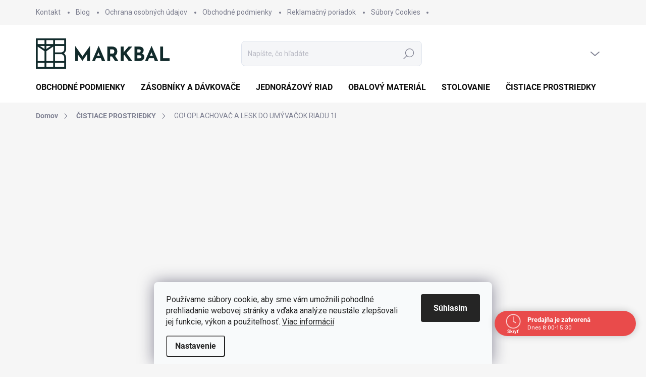

--- FILE ---
content_type: text/html; charset=utf-8
request_url: https://www.markbal.sk/cistiace-prostriedky/go--oplachovac-a-lesk-do-umyvacok-riadu-1l/
body_size: 28366
content:
<!doctype html><html lang="sk" dir="ltr" class="header-background-light external-fonts-loaded"><head><meta charset="utf-8" /><meta name="viewport" content="width=device-width,initial-scale=1" /><title>GO! OPLACHOVAČ A LESK DO UMÝVAČOK RIADU 1l - MARKBAL.SK</title><link rel="preconnect" href="https://cdn.myshoptet.com" /><link rel="dns-prefetch" href="https://cdn.myshoptet.com" /><link rel="preload" href="https://cdn.myshoptet.com/prj/dist/master/cms/libs/jquery/jquery-1.11.3.min.js" as="script" /><script>
dataLayer = [];
dataLayer.push({'shoptet' : {
    "pageId": 1242,
    "pageType": "productDetail",
    "currency": "EUR",
    "currencyInfo": {
        "decimalSeparator": ",",
        "exchangeRate": 1,
        "priceDecimalPlaces": 2,
        "symbol": "\u20ac",
        "symbolLeft": 1,
        "thousandSeparator": " "
    },
    "language": "sk",
    "projectId": 538660,
    "product": {
        "id": 6588,
        "guid": "afc637ce-5684-11ed-beba-ecf4bbdf609b",
        "hasVariants": false,
        "codes": [
            {
                "code": "H_1005",
                "quantity": "> 5",
                "stocks": [
                    {
                        "id": "ext",
                        "quantity": "> 5"
                    }
                ]
            }
        ],
        "code": "H_1005",
        "name": "GO! OPLACHOVA\u010c A LESK DO UM\u00ddVA\u010cOK RIADU 1l",
        "appendix": "",
        "weight": 0,
        "currentCategory": "\u010cistiace prostriedky",
        "currentCategoryGuid": "a9a39de9-553d-11ed-8496-b8ca3a6063f8",
        "defaultCategory": "\u010cistiace prostriedky",
        "defaultCategoryGuid": "a9a39de9-553d-11ed-8496-b8ca3a6063f8",
        "currency": "EUR",
        "priceWithVat": 2.7599999999999998
    },
    "stocks": [
        {
            "id": "ext",
            "title": "Sklad",
            "isDeliveryPoint": 0,
            "visibleOnEshop": 1
        }
    ],
    "cartInfo": {
        "id": null,
        "freeShipping": false,
        "freeShippingFrom": 200,
        "leftToFreeGift": {
            "formattedPrice": "\u20ac0",
            "priceLeft": 0
        },
        "freeGift": false,
        "leftToFreeShipping": {
            "priceLeft": 200,
            "dependOnRegion": 0,
            "formattedPrice": "\u20ac200"
        },
        "discountCoupon": [],
        "getNoBillingShippingPrice": {
            "withoutVat": 0,
            "vat": 0,
            "withVat": 0
        },
        "cartItems": [],
        "taxMode": "ORDINARY"
    },
    "cart": [],
    "customer": {
        "priceRatio": 1,
        "priceListId": 1,
        "groupId": null,
        "registered": false,
        "mainAccount": false
    }
}});
dataLayer.push({'cookie_consent' : {
    "marketing": "denied",
    "analytics": "denied"
}});
document.addEventListener('DOMContentLoaded', function() {
    shoptet.consent.onAccept(function(agreements) {
        if (agreements.length == 0) {
            return;
        }
        dataLayer.push({
            'cookie_consent' : {
                'marketing' : (agreements.includes(shoptet.config.cookiesConsentOptPersonalisation)
                    ? 'granted' : 'denied'),
                'analytics': (agreements.includes(shoptet.config.cookiesConsentOptAnalytics)
                    ? 'granted' : 'denied')
            },
            'event': 'cookie_consent'
        });
    });
});
</script>

<!-- Google Tag Manager -->
<script>(function(w,d,s,l,i){w[l]=w[l]||[];w[l].push({'gtm.start':
new Date().getTime(),event:'gtm.js'});var f=d.getElementsByTagName(s)[0],
j=d.createElement(s),dl=l!='dataLayer'?'&l='+l:'';j.async=true;j.src=
'https://www.googletagmanager.com/gtm.js?id='+i+dl;f.parentNode.insertBefore(j,f);
})(window,document,'script','dataLayer','GTM-57BL4V3');</script>
<!-- End Google Tag Manager -->

<meta property="og:type" content="website"><meta property="og:site_name" content="markbal.sk"><meta property="og:url" content="https://www.markbal.sk/cistiace-prostriedky/go--oplachovac-a-lesk-do-umyvacok-riadu-1l/"><meta property="og:title" content="GO! OPLACHOVAČ A LESK DO UMÝVAČOK RIADU 1l - MARKBAL.SK"><meta name="author" content="MARKBAL.SK"><meta name="web_author" content="Shoptet.sk"><meta name="dcterms.rightsHolder" content="www.markbal.sk"><meta name="robots" content="index,follow"><meta property="og:image" content="https://cdn.myshoptet.com/usr/www.markbal.sk/user/shop/big/6588_go--oplachovac-a-lesk-do-umyvacok-riadu-1l.jpg?635b6e14"><meta property="og:description" content="GO! OPLACHOVAČ A LESK DO UMÝVAČOK RIADU 1l. "><meta name="description" content="GO! OPLACHOVAČ A LESK DO UMÝVAČOK RIADU 1l. "><meta property="product:price:amount" content="2.76"><meta property="product:price:currency" content="EUR"><style>:root {--color-primary: #038c7f;--color-primary-h: 174;--color-primary-s: 96%;--color-primary-l: 28%;--color-primary-hover: #038c7f;--color-primary-hover-h: 174;--color-primary-hover-s: 96%;--color-primary-hover-l: 28%;--color-secondary: #025951;--color-secondary-h: 174;--color-secondary-s: 96%;--color-secondary-l: 18%;--color-secondary-hover: #038c7f;--color-secondary-hover-h: 174;--color-secondary-hover-s: 96%;--color-secondary-hover-l: 28%;--color-tertiary: #e5efee;--color-tertiary-h: 174;--color-tertiary-s: 24%;--color-tertiary-l: 92%;--color-tertiary-hover: #e5efee;--color-tertiary-hover-h: 174;--color-tertiary-hover-s: 24%;--color-tertiary-hover-l: 92%;--color-header-background: #ffffff;--template-font: "sans-serif";--template-headings-font: "sans-serif";--header-background-url: url("[data-uri]");--cookies-notice-background: #F8FAFB;--cookies-notice-color: #252525;--cookies-notice-button-hover: #27263f;--cookies-notice-link-hover: #3b3a5f;--templates-update-management-preview-mode-content: "Náhľad aktualizácií šablóny je aktívny pre váš prehliadač."}</style>
    <script>var shoptet = shoptet || {};</script>
    <script src="https://cdn.myshoptet.com/prj/dist/master/shop/dist/main-3g-header.js.05f199e7fd2450312de2.js"></script>
<!-- User include --><!-- service 1000(633) html code header -->
<link rel="stylesheet" href="https://cdn.myshoptet.com/usr/apollo.jakubtursky.sk/user/documents/assets/main.css?v=1769">

<noscript>
<style>
.before-carousel:before,
.before-carousel:after,
.products-block:after,
.products-block:before,
.p-detail-inner:before,
.p-detail-inner:after{
	display: none;
}

.products-block .product, .products-block .slider-group-products,
.next-to-carousel-banners .banner-wrapper,
.before-carousel .content-wrapper-in,
.p-detail-inner .p-detail-inner-header, .p-detail-inner #product-detail-form {
  opacity: 1;
}

body.type-category .content-wrapper-in,
body.type-manufacturer-detail .content-wrapper-in,
body.type-product .content-wrapper-in {
	visibility: visible!important;
}
</style>
</noscript>

<style>
@font-face {
  font-family: 'apollo';
  font-display: swap;
  src:  url('https://cdn.myshoptet.com/usr/apollo.jakubtursky.sk/user/documents/assets/iconfonts/icomoon.eot?v=107');
  src:  url('https://cdn.myshoptet.com/usr/apollo.jakubtursky.sk/user/documents/assets/iconfonts/icomoon.eot?v=107') format('embedded-opentype'),
    url('https://cdn.myshoptet.com/usr/apollo.jakubtursky.sk/user/documents/assets/iconfonts/icomoon.ttf?v=107') format('truetype'),
    url('https://cdn.myshoptet.com/usr/apollo.jakubtursky.sk/user/documents/assets/iconfonts/icomoon.woff?v=107') format('woff'),
    url('https://cdn.myshoptet.com/usr/apollo.jakubtursky.sk/user/documents/assets/iconfonts/icomoon.svg?v=107') format('svg');
  font-weight: normal;
  font-style: normal;
  font-display: block;
}
.top-navigation-bar .top-nav-button.top-nav-button-login.primary{
	display: none;
}
.basic-description>h3:first-child{
	display: none;
}
/*.header-info-banner-addon{
	background-color: black;
}*/
</style>

<style>
.not-working {
  background-color: rgba(0,0,0, 0.9);
  color: white;
  width: 100%;
  height: 100%;
  position: fixed;
  top: 0;
  left: 0;
  z-index: 9999999;
  text-align: center;
  padding: 50px;
  line-height: 1.6;
  font-size: 16px;
}
</style>

<!-- api 690(337) html code header -->
<script>var ophWidgetData={"lang":"sk","link":"","logo":false,"turnOff":false,"expanded":true,"lunchShow":true,"checkHoliday":false,"showNextWeek":true,"showWidgetStart":"00:00","showWidgetEnd":"23:30","beforeOpenStore":0,"beforeCloseStore":0,"openingHours":[{"day":1,"openHour":"08:00","closeHour":"15:30","openPause":"","closePause":"","closed":false,"staticHourText":""},{"day":2,"openHour":"08:00","closeHour":"15:30","openPause":"","closePause":"","closed":false,"staticHourText":""},{"day":3,"openHour":"08:00","closeHour":"15:30","openPause":"","closePause":"","closed":false,"staticHourText":""},{"day":4,"openHour":"08:00","closeHour":"15:30","openPause":"","closePause":"","closed":false,"staticHourText":""},{"day":5,"openHour":"08:00","closeHour":"15:30","openPause":"","closePause":"","closed":false,"staticHourText":""},{"day":6,"openHour":"","closeHour":"","openPause":"","closePause":"","closed":true,"staticHourText":""},{"day":7,"openHour":"","closeHour":"","openPause":"","closePause":"","closed":true,"staticHourText":""}],"excludes":[],"holidayList":["01-01","06-01","01-05","08-05","05-07","29-08","01-09","15-09","01-11","17-11","24-12","25-12","26-12"],"todayLongFormat":false,"logoFilemanager":"","colors":{"bg_header_color":"","bg_logo_color":"","bg_title_color":"","bg_preopen_color":"#03a9f4","bg_open_color":"#025951","bg_pause_color":"#ff9800","bg_preclose_color":"#ff6f00","bg_close_color":"#e94b4b","color_exception_day":"#e94b4b"},"address":"","icon":"icon-03","bottomPosition":0,"showDetailOnExpand":false,"disableDetail":false,"disableDetailTable":false,"hideOnMobile":true,"hideOnCheckout":true,"weekTurnOff":[],"directPosition":"rtl"}</script>
<!-- service 659(306) html code header -->
<link rel="stylesheet" type="text/css" href="https://cdn.myshoptet.com/usr/fvstudio.myshoptet.com/user/documents/showmore/fv-studio-app-showmore.css?v=21.10.1">

<!-- service 690(337) html code header -->
<link href="https://cdn.myshoptet.com/usr/mcore.myshoptet.com/user/documents/upload/addon01/ophWidget.min.css?v=1.6.9" rel="stylesheet" />


<!-- project html code header -->
<!-- 
<style>
@font-face {font-family: ReemKufiFun; src: url(/user/documents/font/ReemKufiFun-VariableFont_wght.ttf);}
* {font-family: 'ReemKufiFun' !important;}
@font-face {font-family: Martel-Bold; src: url(/user/documents/font/Martel-Bold.ttf);}
.external-fonts-loaded h1, .external-fonts-loaded h2, .external-fonts-loaded h3, .external-fonts-loaded h4, .external-fonts-loaded h5, .external-fonts-loaded h6, .external-fonts-loaded .h1, .external-fonts-loaded .h2, .external-fonts-loaded .h3, .external-fonts-loaded .h4, .external-fonts-loaded .h5, .external-fonts-loaded .h6, .external-fonts-loaded .cart-table .main-link, .external-fonts-loaded .cart-related-name, .blank-mode h1, .blank-mode h2, .blank-mode h3, .blank-mode h4, .blank-mode h5, .blank-mode h6, .blank-mode .h1, .blank-mode .h2, .blank-mode .h3, .blank-mode .h4, .blank-mode .h5, .blank-mode .h6, .blank-mode .cart-table .main-link, .blank-mode .cart-related-name {
  font-family: Martel-Bold, sans-serif !important;
}
</style>
-->

<style>
.category-header input[type="radio"]:checked+label {
  background-color: var(--color-primary);
  }
  .category-header input[type="radio"]+label {
    color: black;
  }
</style>



<style>
  .benefitBanner__picture img{
    mix-blend-mode: multiply;
  }
  .in-index .position--benefitHomepage {
    margin-top: 0;
    margin-bottom: 30px;
  }
  .benefitBanner__picture {
    height: 50px;
  }
  .benefitBanner__picture img {
    max-height: 50px;
    max-width: 55px;
  }

  .welcome .welcome__content p {
    margin-bottom: 0;
  }

  .welcome .welcome__content p + p{
    margin-top: 20px;
  }

  .banners-top-block .banner-wrapper a, .banners-top-block .banner-wrapper img{
    width: 100%;
  }

  @media (min-width: 768px) {
    .navigation-in ul li a {
      padding-left: 16px;
      padding-right: 24px;
    }
    .top-navigation-bar .container > div.top-navigation-contacts {
      top: 0;
      height: 49px;
    }
    .welcome h1 {
      font-size: 40px;
      margin-bottom: 30px;
    }
    .welcome p {
      font-size: 16px;
      line-height: 1.8;
      margin-bottom: 30px;
    }
  }
  @media (min-width: 992px) {
    .welcome {
      padding: 40px 40px 40px 40px;
    }
  }
  @media (min-width: 992px) {
    .header-top {
      padding-top: 30px;
      padding-bottom: 10px;
    }

    .popup-widget.login-widget {
      top: 130px;
    }

    .popup-widget.cart-widget {
      top: 130px;
    }

    .admin-logged .popup-widget.login-widget {
      top: 155px;
    }

    .admin-logged .popup-widget.cart-widget {
      top: 155px;
    }
  }
  @media (max-width: 767px){
    .top-navigation-bar {
      background-color: white;
    }
  }

  @media (max-width: 370px){
    .top-navigation-bar .site-name a img {
        max-height: 30px;
    }
  }
  
  @media (min-width: 768px) {
  .products-related-block h2, .products-alternative-block h2,
  h4.homepage-group-title, .h4.homepage-group-title {
    font-size: 36px;
  }
  body .hodnoceni:before {
    text-align: center;
    font-size: 36px;
    margin-bottom: 30px;
  }
  .products-block.products .p .name {
    font-size: 18px;
  }
  .navigation-buttons a[data-target="cart"]:hover {
    color: white;
  }
  .header-top .btn.cart-count:hover .cart-price {
    color: white;
  }
  .navigation-buttons .click-cart a:after {
    display: none;
  }
  .click-cart {
    background: var(--color-primary);
    border-radius: 8px;
  }
  .click-cart:hover {
    background: var(--color-primary-hover);
  }
  #header .cart-count {
    border-radius: 7px 7px 0 0;
  }
  .navigation-buttons a[data-target="cart"] {
    color: #fff;
  }
  .header-top .btn.cart-count:before {
    font-size: 26px;
  }
  .header-top .btn.cart-count:before {
    color: white !important;
  }
  .navigation-buttons {
    right: 0;
  }
  .cart-window-visible #header .click-cart {
    border-radius: 7px 7px 0 0;
  }
  .cart-window-visible #header .cart-count {
    background-color: transparent;
    border-radius: 7px 7px 0 0;
  }
  .cart-window-visible .btn.cart-count .cart-price {
    color: white;
  }
  .popup-widget {
    margin-left: -6px;
  }
}

@media (min-width: 992px) {
  .popup-widget.cart-widget {
    margin-left: 106px;
  }
}

@media (min-width: 1200px) {
  .popup-widget.cart-widget {
    margin-left: 209px;
  }
}

@media (min-width: 1440px) {
  .popup-widget.cart-widget {
    margin-left: 329px;
  }
}

</style>
<!-- /User include --><link rel="shortcut icon" href="/favicon.ico" type="image/x-icon" /><link rel="canonical" href="https://www.markbal.sk/cistiace-prostriedky/go--oplachovac-a-lesk-do-umyvacok-riadu-1l/" /><style>/* custom background */@media (min-width: 992px) {body {background-color: #f6f6f6 ;background-position: top center;background-repeat: no-repeat;background-attachment: scroll;}}</style>    <!-- Global site tag (gtag.js) - Google Analytics -->
    <script async src="https://www.googletagmanager.com/gtag/js?id=G-F4B0SN2PDF"></script>
    <script>
        
        window.dataLayer = window.dataLayer || [];
        function gtag(){dataLayer.push(arguments);}
        

                    console.debug('default consent data');

            gtag('consent', 'default', {"ad_storage":"denied","analytics_storage":"denied","ad_user_data":"denied","ad_personalization":"denied","wait_for_update":500});
            dataLayer.push({
                'event': 'default_consent'
            });
        
        gtag('js', new Date());

                gtag('config', 'UA-103952943-1', { 'groups': "UA" });
        
                gtag('config', 'G-F4B0SN2PDF', {"groups":"GA4","send_page_view":false,"content_group":"productDetail","currency":"EUR","page_language":"sk"});
        
                gtag('config', 'AW-409559124', {"allow_enhanced_conversions":true});
        
        
        
        
        
                    gtag('event', 'page_view', {"send_to":"GA4","page_language":"sk","content_group":"productDetail","currency":"EUR"});
        
                gtag('set', 'currency', 'EUR');

        gtag('event', 'view_item', {
            "send_to": "UA",
            "items": [
                {
                    "id": "H_1005",
                    "name": "GO! OPLACHOVA\u010c A LESK DO UM\u00ddVA\u010cOK RIADU 1l",
                    "category": "\u010cistiace prostriedky",
                                                            "price": 2.24
                }
            ]
        });
        
        
        
        
        
                    gtag('event', 'view_item', {"send_to":"GA4","page_language":"sk","content_group":"productDetail","value":2.2400000000000002,"currency":"EUR","items":[{"item_id":"H_1005","item_name":"GO! OPLACHOVA\u010c A LESK DO UM\u00ddVA\u010cOK RIADU 1l","item_category":"\u010cistiace prostriedky","price":2.2400000000000002,"quantity":1,"index":0}]});
        
        
        
        
        
        
        
        document.addEventListener('DOMContentLoaded', function() {
            if (typeof shoptet.tracking !== 'undefined') {
                for (var id in shoptet.tracking.bannersList) {
                    gtag('event', 'view_promotion', {
                        "send_to": "UA",
                        "promotions": [
                            {
                                "id": shoptet.tracking.bannersList[id].id,
                                "name": shoptet.tracking.bannersList[id].name,
                                "position": shoptet.tracking.bannersList[id].position
                            }
                        ]
                    });
                }
            }

            shoptet.consent.onAccept(function(agreements) {
                if (agreements.length !== 0) {
                    console.debug('gtag consent accept');
                    var gtagConsentPayload =  {
                        'ad_storage': agreements.includes(shoptet.config.cookiesConsentOptPersonalisation)
                            ? 'granted' : 'denied',
                        'analytics_storage': agreements.includes(shoptet.config.cookiesConsentOptAnalytics)
                            ? 'granted' : 'denied',
                                                                                                'ad_user_data': agreements.includes(shoptet.config.cookiesConsentOptPersonalisation)
                            ? 'granted' : 'denied',
                        'ad_personalization': agreements.includes(shoptet.config.cookiesConsentOptPersonalisation)
                            ? 'granted' : 'denied',
                        };
                    console.debug('update consent data', gtagConsentPayload);
                    gtag('consent', 'update', gtagConsentPayload);
                    dataLayer.push(
                        { 'event': 'update_consent' }
                    );
                }
            });
        });
    </script>
</head><body class="desktop id-1242 in-cistiace-prostriedky template-11 type-product type-detail one-column-body columns-mobile-2 columns-3 blank-mode blank-mode-css ums_forms_redesign--off ums_a11y_category_page--on ums_discussion_rating_forms--off ums_flags_display_unification--on ums_a11y_login--on mobile-header-version-1">
        <div id="fb-root"></div>
        <script>
            window.fbAsyncInit = function() {
                FB.init({
//                    appId            : 'your-app-id',
                    autoLogAppEvents : true,
                    xfbml            : true,
                    version          : 'v19.0'
                });
            };
        </script>
        <script async defer crossorigin="anonymous" src="https://connect.facebook.net/sk_SK/sdk.js"></script>
<!-- Google Tag Manager (noscript) -->
<noscript><iframe src="https://www.googletagmanager.com/ns.html?id=GTM-57BL4V3"
height="0" width="0" style="display:none;visibility:hidden"></iframe></noscript>
<!-- End Google Tag Manager (noscript) -->

    <div class="siteCookies siteCookies--bottom siteCookies--light js-siteCookies" role="dialog" data-testid="cookiesPopup" data-nosnippet>
        <div class="siteCookies__form">
            <div class="siteCookies__content">
                <div class="siteCookies__text">
                    Používame súbory cookie, aby sme vám umožnili pohodlné prehliadanie webovej stránky a vďaka analýze neustále zlepšovali jej funkcie, výkon a použiteľnosť. <a href="/ochrana-osobnych-udajov/" target="_blank" rel="noopener noreferrer">Viac informácií</a>
                </div>
                <p class="siteCookies__links">
                    <button class="siteCookies__link js-cookies-settings" aria-label="Nastavenia cookies" data-testid="cookiesSettings">Nastavenie</button>
                </p>
            </div>
            <div class="siteCookies__buttonWrap">
                                <button class="siteCookies__button js-cookiesConsentSubmit" value="all" aria-label="Prijať cookies" data-testid="buttonCookiesAccept">Súhlasím</button>
            </div>
        </div>
        <script>
            document.addEventListener("DOMContentLoaded", () => {
                const siteCookies = document.querySelector('.js-siteCookies');
                document.addEventListener("scroll", shoptet.common.throttle(() => {
                    const st = document.documentElement.scrollTop;
                    if (st > 1) {
                        siteCookies.classList.add('siteCookies--scrolled');
                    } else {
                        siteCookies.classList.remove('siteCookies--scrolled');
                    }
                }, 100));
            });
        </script>
    </div>
<a href="#content" class="skip-link sr-only">Prejsť na obsah</a><div class="overall-wrapper"><div class="user-action"><div class="container">
    <div class="user-action-in">
                    <div id="login" class="user-action-login popup-widget login-widget" role="dialog" aria-labelledby="loginHeading">
        <div class="popup-widget-inner">
                            <h2 id="loginHeading">Prihlásenie k vášmu účtu</h2><div id="customerLogin"><form action="/action/Customer/Login/" method="post" id="formLoginIncluded" class="csrf-enabled formLogin" data-testid="formLogin"><input type="hidden" name="referer" value="" /><div class="form-group"><div class="input-wrapper email js-validated-element-wrapper no-label"><input type="email" name="email" class="form-control" autofocus placeholder="E-mailová adresa (napr. jan@novak.sk)" data-testid="inputEmail" autocomplete="email" required /></div></div><div class="form-group"><div class="input-wrapper password js-validated-element-wrapper no-label"><input type="password" name="password" class="form-control" placeholder="Heslo" data-testid="inputPassword" autocomplete="current-password" required /><span class="no-display">Nemôžete vyplniť toto pole</span><input type="text" name="surname" value="" class="no-display" /></div></div><div class="form-group"><div class="login-wrapper"><button type="submit" class="btn btn-secondary btn-text btn-login" data-testid="buttonSubmit">Prihlásiť sa</button><div class="password-helper"><a href="/registracia/" data-testid="signup" rel="nofollow">Nová registrácia</a><a href="/klient/zabudnute-heslo/" rel="nofollow">Zabudnuté heslo</a></div></div></div></form>
</div>                    </div>
    </div>

                            <div id="cart-widget" class="user-action-cart popup-widget cart-widget loader-wrapper" data-testid="popupCartWidget" role="dialog" aria-hidden="true">
    <div class="popup-widget-inner cart-widget-inner place-cart-here">
        <div class="loader-overlay">
            <div class="loader"></div>
        </div>
    </div>

    <div class="cart-widget-button">
        <a href="/kosik/" class="btn btn-conversion" id="continue-order-button" rel="nofollow" data-testid="buttonNextStep">Pokračovať do košíka</a>
    </div>
</div>
            </div>
</div>
</div><div class="top-navigation-bar" data-testid="topNavigationBar">

    <div class="container">

        <div class="top-navigation-contacts">
            <strong>Zákaznícka podpora:</strong><a class="project-phone project-phone-info" role="text" aria-label="Telefón: 0905/458 656"><span aria-hidden="true">0905/458 656</span></a><a href="mailto:markbal@markbal.sk" class="project-email" data-testid="contactboxEmail"><span>markbal@markbal.sk</span></a>        </div>

                            <div class="top-navigation-menu">
                <div class="top-navigation-menu-trigger"></div>
                <ul class="top-navigation-bar-menu">
                                            <li class="top-navigation-menu-item-708">
                            <a href="/kontakt/">Kontakt</a>
                        </li>
                                            <li class="top-navigation-menu-item-1454">
                            <a href="/blog/">Blog</a>
                        </li>
                                            <li class="top-navigation-menu-item-691">
                            <a href="/ochrana-osobnych-udajov/">Ochrana osobných údajov</a>
                        </li>
                                            <li class="top-navigation-menu-item-39">
                            <a href="/obchodne-podmienky/">Obchodné podmienky</a>
                        </li>
                                            <li class="top-navigation-menu-item-711">
                            <a href="/reklamacny-poriadok/">Reklamačný poriadok</a>
                        </li>
                                            <li class="top-navigation-menu-item-714">
                            <a href="/subory-cookies/">Súbory Cookies</a>
                        </li>
                                    </ul>
                <ul class="top-navigation-bar-menu-helper"></ul>
            </div>
        
        <div class="top-navigation-tools top-navigation-tools--language">
            <div class="responsive-tools">
                <a href="#" class="toggle-window" data-target="search" aria-label="Hľadať" data-testid="linkSearchIcon"></a>
                                                            <a href="#" class="toggle-window" data-target="login"></a>
                                                    <a href="#" class="toggle-window" data-target="navigation" aria-label="Menu" data-testid="hamburgerMenu"></a>
            </div>
                        <button class="top-nav-button top-nav-button-login toggle-window" type="button" data-target="login" aria-haspopup="dialog" aria-controls="login" aria-expanded="false" data-testid="signin"><span>Prihlásenie</span></button>        </div>

    </div>

</div>
<header id="header"><div class="container navigation-wrapper">
    <div class="header-top">
        <div class="site-name-wrapper">
            <div class="site-name"><a href="/" data-testid="linkWebsiteLogo"><img src="https://cdn.myshoptet.com/usr/www.markbal.sk/user/logos/dizajn_bez_na__zvu-39.png" alt="MARKBAL.SK" fetchpriority="low" /></a></div>        </div>
        <div class="search" itemscope itemtype="https://schema.org/WebSite">
            <meta itemprop="headline" content="Čistiace prostriedky"/><meta itemprop="url" content="https://www.markbal.sk"/><meta itemprop="text" content="GO! OPLACHOVAČ A LESK DO UMÝVAČOK RIADU 1l. "/>            <form action="/action/ProductSearch/prepareString/" method="post"
    id="formSearchForm" class="search-form compact-form js-search-main"
    itemprop="potentialAction" itemscope itemtype="https://schema.org/SearchAction" data-testid="searchForm">
    <fieldset>
        <meta itemprop="target"
            content="https://www.markbal.sk/vyhladavanie/?string={string}"/>
        <input type="hidden" name="language" value="sk"/>
        
            
<input
    type="search"
    name="string"
        class="query-input form-control search-input js-search-input"
    placeholder="Napíšte, čo hľadáte"
    autocomplete="off"
    required
    itemprop="query-input"
    aria-label="Vyhľadávanie"
    data-testid="searchInput"
>
            <button type="submit" class="btn btn-default" data-testid="searchBtn">Hľadať</button>
        
    </fieldset>
</form>
        </div>
        <div class="navigation-buttons">
                
    <a href="/kosik/" class="btn btn-icon toggle-window cart-count" data-target="cart" data-hover="true" data-redirect="true" data-testid="headerCart" rel="nofollow" aria-haspopup="dialog" aria-expanded="false" aria-controls="cart-widget">
        
                <span class="sr-only">Nákupný košík</span>
        
            <span class="cart-price visible-lg-inline-block" data-testid="headerCartPrice">
                                    Prázdny košík                            </span>
        
    
            </a>
        </div>
    </div>
    <nav id="navigation" aria-label="Hlavné menu" data-collapsible="true"><div class="navigation-in menu"><ul class="menu-level-1" role="menubar" data-testid="headerMenuItems"><li class="menu-item-39" role="none"><a href="/obchodne-podmienky/" data-testid="headerMenuItem" role="menuitem" aria-expanded="false"><b>Obchodné podmienky</b></a></li>
<li class="menu-item-1449" role="none"><a href="/zasobniky-a-davkovace/" data-testid="headerMenuItem" role="menuitem" aria-expanded="false"><b>ZÁSOBNÍKY A DÁVKOVAČE</b></a></li>
<li class="menu-item-720" role="none"><a href="/jednorazovy-riad/" data-testid="headerMenuItem" role="menuitem" aria-expanded="false"><b>JEDNORÁZOVÝ RIAD</b></a></li>
<li class="menu-item-828" role="none"><a href="/obalove-materialy/" data-testid="headerMenuItem" role="menuitem" aria-expanded="false"><b>OBALOVÝ MATERIÁL</b></a></li>
<li class="menu-item-1047" role="none"><a href="/stolovanie/" data-testid="headerMenuItem" role="menuitem" aria-expanded="false"><b>STOLOVANIE</b></a></li>
<li class="menu-item-1242" role="none"><a href="/cistiace-prostriedky/" class="active" data-testid="headerMenuItem" role="menuitem" aria-expanded="false"><b>ČISTIACE PROSTRIEDKY</b></a></li>
<li class="menu-item-1014" role="none"><a href="/hygiena/" data-testid="headerMenuItem" role="menuitem" aria-expanded="false"><b>HYGIENA</b></a></li>
<li class="menu-item-864" role="none"><a href="/boxy-a-krabice/" data-testid="headerMenuItem" role="menuitem" aria-expanded="false"><b>MENU BOXY A KRABICE</b></a></li>
<li class="menu-item-1191" role="none"><a href="/eco-bio-produkty/" data-testid="headerMenuItem" role="menuitem" aria-expanded="false"><b>ECO - BIO PRODUKTY</b></a></li>
<li class="menu-item-1173" role="none"><a href="/pokladnicne-pasky-etikety/" data-testid="headerMenuItem" role="menuitem" aria-expanded="false"><b>Pásky do pokladne a etikety na tlač</b></a></li>
<li class="menu-item-1068" role="none"><a href="/dekoracie/" data-testid="headerMenuItem" role="menuitem" aria-expanded="false"><b>DEKORÁCIE</b></a></li>
<li class="menu-item-1454" role="none"><a href="/blog/" data-testid="headerMenuItem" role="menuitem" aria-expanded="false"><b>Blog</b></a></li>
</ul>
    <ul class="navigationActions" role="menu">
                            <li role="none">
                                    <a href="/login/?backTo=%2Fcistiace-prostriedky%2Fgo--oplachovac-a-lesk-do-umyvacok-riadu-1l%2F" rel="nofollow" data-testid="signin" role="menuitem"><span>Prihlásenie</span></a>
                            </li>
                        </ul>
</div><span class="navigation-close"></span></nav><div class="menu-helper" data-testid="hamburgerMenu"><span>Viac</span></div>
</div></header><!-- / header -->


                    <div class="container breadcrumbs-wrapper">
            <div class="breadcrumbs" itemscope itemtype="https://schema.org/BreadcrumbList">
                                                                            <span id="navigation-first" data-basetitle="MARKBAL.SK" itemprop="itemListElement" itemscope itemtype="https://schema.org/ListItem">
                <a href="/" itemprop="item" ><span itemprop="name">Domov</span></a>
                <span class="navigation-bullet">/</span>
                <meta itemprop="position" content="1" />
            </span>
                                <span id="navigation-1" itemprop="itemListElement" itemscope itemtype="https://schema.org/ListItem">
                <a href="/cistiace-prostriedky/" itemprop="item" data-testid="breadcrumbsSecondLevel"><span itemprop="name">ČISTIACE PROSTRIEDKY</span></a>
                <span class="navigation-bullet">/</span>
                <meta itemprop="position" content="2" />
            </span>
                                            <span id="navigation-2" itemprop="itemListElement" itemscope itemtype="https://schema.org/ListItem" data-testid="breadcrumbsLastLevel">
                <meta itemprop="item" content="https://www.markbal.sk/cistiace-prostriedky/go--oplachovac-a-lesk-do-umyvacok-riadu-1l/" />
                <meta itemprop="position" content="3" />
                <span itemprop="name" data-title="GO! OPLACHOVAČ A LESK DO UMÝVAČOK RIADU 1l">GO! OPLACHOVAČ A LESK DO UMÝVAČOK RIADU 1l <span class="appendix"></span></span>
            </span>
            </div>
        </div>
    
<div id="content-wrapper" class="container content-wrapper">
    
    <div class="content-wrapper-in">
                <main id="content" class="content wide">
                            
<div class="p-detail" itemscope itemtype="https://schema.org/Product">

    
    <meta itemprop="name" content="GO! OPLACHOVAČ A LESK DO UMÝVAČOK RIADU 1l" />
    <meta itemprop="category" content="Úvodná stránka &gt; ČISTIACE PROSTRIEDKY &gt; GO! OPLACHOVAČ A LESK DO UMÝVAČOK RIADU 1l" />
    <meta itemprop="url" content="https://www.markbal.sk/cistiace-prostriedky/go--oplachovac-a-lesk-do-umyvacok-riadu-1l/" />
    <meta itemprop="image" content="https://cdn.myshoptet.com/usr/www.markbal.sk/user/shop/big/6588_go--oplachovac-a-lesk-do-umyvacok-riadu-1l.jpg?635b6e14" />
                                            
        <div class="p-detail-inner">

        <div class="p-detail-inner-header">
            <h1>
                  GO! OPLACHOVAČ A LESK DO UMÝVAČOK RIADU 1l            </h1>

                <span class="p-code">
        <span class="p-code-label">Kód:</span>
                    <span>H_1005</span>
            </span>
        </div>

        <form action="/action/Cart/addCartItem/" method="post" id="product-detail-form" class="pr-action csrf-enabled" data-testid="formProduct">

            <meta itemprop="productID" content="6588" /><meta itemprop="identifier" content="afc637ce-5684-11ed-beba-ecf4bbdf609b" /><meta itemprop="sku" content="H_1005" /><span itemprop="offers" itemscope itemtype="https://schema.org/Offer"><meta itemprop="url" content="https://www.markbal.sk/cistiace-prostriedky/go--oplachovac-a-lesk-do-umyvacok-riadu-1l/" /><meta itemprop="price" content="2.76" /><meta itemprop="priceCurrency" content="EUR" /><link itemprop="itemCondition" href="https://schema.org/NewCondition" /></span><input type="hidden" name="productId" value="6588" /><input type="hidden" name="priceId" value="6585" /><input type="hidden" name="language" value="sk" />

            <div class="row product-top">

                <div class="col-xs-12">

                    <div class="p-detail-info">
                                                    
                <div class="flags flags-default flags-inline">                
                
                <span class="flag flag-quantity-discount js-quantity-discounts__flag" style="background-color:#D00000;">
            Viac za menej        </span>
        </div>
    

    
                        
                                    <div class="stars-wrapper">
            
<span class="stars star-list">
                                                <a class="star star-off show-tooltip show-ratings" title="    Hodnotenie:
            Neohodnotené    "
                   href="#ratingTab" data-toggle="tab" data-external="1" data-force-scroll="1"></a>
                    
                                                <a class="star star-off show-tooltip show-ratings" title="    Hodnotenie:
            Neohodnotené    "
                   href="#ratingTab" data-toggle="tab" data-external="1" data-force-scroll="1"></a>
                    
                                                <a class="star star-off show-tooltip show-ratings" title="    Hodnotenie:
            Neohodnotené    "
                   href="#ratingTab" data-toggle="tab" data-external="1" data-force-scroll="1"></a>
                    
                                                <a class="star star-off show-tooltip show-ratings" title="    Hodnotenie:
            Neohodnotené    "
                   href="#ratingTab" data-toggle="tab" data-external="1" data-force-scroll="1"></a>
                    
                                                <a class="star star-off show-tooltip show-ratings" title="    Hodnotenie:
            Neohodnotené    "
                   href="#ratingTab" data-toggle="tab" data-external="1" data-force-scroll="1"></a>
                    
    </span>
            <a class="stars-label" href="#ratingTab" data-toggle="tab" data-external="1" data-force-scroll="1">
                                Neohodnotené                    </a>
        </div>
    
                        
                    </div>

                </div>

                <div class="col-xs-12 col-lg-6 p-image-wrapper">

                    
                    <div class="p-image" style="" data-testid="mainImage">

                        

    


                        

<a href="https://cdn.myshoptet.com/usr/www.markbal.sk/user/shop/big/6588_go--oplachovac-a-lesk-do-umyvacok-riadu-1l.jpg?635b6e14" class="p-main-image cloud-zoom cbox" data-href="https://cdn.myshoptet.com/usr/www.markbal.sk/user/shop/orig/6588_go--oplachovac-a-lesk-do-umyvacok-riadu-1l.jpg?635b6e14"><img src="https://cdn.myshoptet.com/usr/www.markbal.sk/user/shop/big/6588_go--oplachovac-a-lesk-do-umyvacok-riadu-1l.jpg?635b6e14" alt="GO! OPLACHOVAČ A LESK DO UMÝVAČOK RIADU 1l" width="1024" height="768"  fetchpriority="high" />
</a>                    </div>

                    
                </div>

                <div class="col-xs-12 col-lg-6 p-info-wrapper">

                    
                    
                        <div class="p-final-price-wrapper">

                                                                                    <strong class="price-final" data-testid="productCardPrice">
            <span class="price-final-holder">
                €2,76
    

        </span>
    </strong>
                                <span class="price-additional">
                                        €2,24
            bez DPH                            </span>
                                <span class="price-measure">
                    
                        </span>
                            

                        </div>

                    
                    
                                                                                    <div class="availability-value" title="Dostupnosť">
                                    

    
    <span class="availability-label" data-testid="labelAvailability">
                    Skladem            </span>
        <span class="availability-amount" data-testid="numberAvailabilityAmount">(&gt;5&nbsp;ks)</span>

                                </div>
                                                    
                        <table class="detail-parameters">
                            <tbody>
                            
                            
                            
                                                            <tr>
                                    <th colspan="2">
                                        <a href="/cistiace-prostriedky/go--oplachovac-a-lesk-do-umyvacok-riadu-1l:moznosti-dorucenia/" class="shipping-options">Možnosti doručenia</a>
                                    </th>
                                </tr>
                                                                                    </tbody>
                        </table>

                                                                                <div class="quantity-discounts js-quantity-discounts">
                <div class="quantity-discounts__headline">Množstevná zľava</div>
                <div class="quantity-discounts__table" data-orig-price=2.76>
                                                                                                                        <div
                        class="quantity-discounts__item js-quantity-discounts__item quantity-discounts__item--highlighted"
                        data-amount="1"
                        data-price-ratio="1"
                    >
                        <div class="quantity-discounts__title">1 - 6 ks</div>
                        <div class="quantity-discounts__price-wrapper">
                            <span class="quantity-discounts__price">€2,76</span> / ks
                        </div>
                    </div>
                                                                                                                                                                                            <div
                            class="quantity-discounts__item js-quantity-discounts__item"
                            data-amount="7"
                            data-price-ratio="0.97"
                        >
                            <div class="quantity-discounts__title">
                                                                                                        7 - 19                                
                                ks = zľava 3&nbsp;%                            </div>
                            <div class="quantity-discounts__price-wrapper">
                                <span class="quantity-discounts__price">€2,68</span> / ks
                            </div>
                        </div>
                                                                                                                                                                        <div
                            class="quantity-discounts__item js-quantity-discounts__item"
                            data-amount="20"
                            data-price-ratio="0.95"
                        >
                            <div class="quantity-discounts__title">
                                                                                                        20 - 34                                
                                ks = zľava 5&nbsp;%                            </div>
                            <div class="quantity-discounts__price-wrapper">
                                <span class="quantity-discounts__price">€2,62</span> / ks
                            </div>
                        </div>
                                                                                                                                                                        <div
                            class="quantity-discounts__item js-quantity-discounts__item"
                            data-amount="35"
                            data-price-ratio="0.93"
                        >
                            <div class="quantity-discounts__title">
                                                                                                        35 - 79                                
                                ks = zľava 7&nbsp;%                            </div>
                            <div class="quantity-discounts__price-wrapper">
                                <span class="quantity-discounts__price">€2,57</span> / ks
                            </div>
                        </div>
                                                                                                                                                                        <div
                            class="quantity-discounts__item js-quantity-discounts__item"
                            data-amount="80"
                            data-price-ratio="0.9"
                        >
                            <div class="quantity-discounts__title">
                                                                    80 a viac                                
                                ks = zľava 10&nbsp;%                            </div>
                            <div class="quantity-discounts__price-wrapper">
                                <span class="quantity-discounts__price">€2,48</span> / ks
                            </div>
                        </div>
                                    </div>
                <div class="quantity-discounts__save">
                    Ušetríte <strong class="quantity-discounts__saved-amount js-quantity-discounts__saved-amount">€0</strong>
                </div>
            </div>
                                    
                            <div class="add-to-cart" data-testid="divAddToCart">
                
<span class="quantity">
    <span
        class="increase-tooltip js-increase-tooltip"
        data-trigger="manual"
        data-container="body"
        data-original-title="Nie je možné zakúpiť viac než 9999 ks."
        aria-hidden="true"
        role="tooltip"
        data-testid="tooltip">
    </span>

    <span
        class="decrease-tooltip js-decrease-tooltip"
        data-trigger="manual"
        data-container="body"
        data-original-title="Minimálne množstvo, ktoré je možné zakúpiť je 1 ks."
        aria-hidden="true"
        role="tooltip"
        data-testid="tooltip">
    </span>
    <label>
        <input
            type="number"
            name="amount"
            value="1"
            class="amount"
            autocomplete="off"
            data-decimals="0"
                        step="1"
            min="1"
            max="9999"
            aria-label="Množstvo"
            data-testid="cartAmount"/>
    </label>

    <button
        class="increase"
        type="button"
        aria-label="Zvýšiť množstvo o 1"
        data-testid="increase">
            <span class="increase__sign">&plus;</span>
    </button>

    <button
        class="decrease"
        type="button"
        aria-label="Znížiť množstvo o 1"
        data-testid="decrease">
            <span class="decrease__sign">&minus;</span>
    </button>
</span>
                    
    <button type="submit" class="btn btn-lg btn-conversion add-to-cart-button" data-testid="buttonAddToCart" aria-label="Pridať do košíka GO! OPLACHOVAČ A LESK DO UMÝVAČOK RIADU 1l">Pridať do košíka</button>

            </div>
                    
                    
                    

                    
                                            <p data-testid="productCardDescr">
                            <a href="#description" class="chevron-after chevron-down-after" data-toggle="tab" data-external="1" data-force-scroll="true">Detailné informácie</a>
                        </p>
                    
                    <div class="social-buttons-wrapper">
                        <div class="link-icons watchdog-active" data-testid="productDetailActionIcons">
    <a href="#" class="link-icon print" title="Tlačiť produkt"><span>Tlač</span></a>
    <a href="/cistiace-prostriedky/go--oplachovac-a-lesk-do-umyvacok-riadu-1l:otazka/" class="link-icon chat" title="Hovoriť s predajcom" rel="nofollow"><span>Opýtať sa</span></a>
            <a href="/cistiace-prostriedky/go--oplachovac-a-lesk-do-umyvacok-riadu-1l:strazit-cenu/" class="link-icon watchdog" title="Strážiť cenu" rel="nofollow"><span>Strážiť</span></a>
                <a href="#" class="link-icon share js-share-buttons-trigger" title="Zdieľať produkt"><span>Zdieľať</span></a>
    </div>
                            <div class="social-buttons no-display">
                    <div class="facebook">
                <div
            data-layout="standard"
        class="fb-like"
        data-action="like"
        data-show-faces="false"
        data-share="false"
                        data-width="274"
        data-height="26"
    >
</div>

            </div>
                                <div class="close-wrapper">
        <a href="#" class="close-after js-share-buttons-trigger" title="Zdieľať produkt">Zavrieť</a>
    </div>

            </div>
                    </div>

                    
                </div>

            </div>

        </form>
    </div>

                            <div class="benefitBanner position--benefitProduct">
                                    <div class="benefitBanner__item"><div class="benefitBanner__picture"><img src="data:image/svg+xml,%3Csvg%20width%3D%22150%22%20height%3D%22150%22%20xmlns%3D%22http%3A%2F%2Fwww.w3.org%2F2000%2Fsvg%22%3E%3C%2Fsvg%3E" data-src="https://cdn.myshoptet.com/usr/www.markbal.sk/user/banners/doprava-ikona_(1).png?66306f5e" class="benefitBanner__img" alt="Ikona auto" fetchpriority="low" width="150" height="150"></div><div class="benefitBanner__content"><strong class="benefitBanner__title">DOPRAVA NAD 200€ ZADARMO</strong></div></div>
                                                <div class="benefitBanner__item"><div class="benefitBanner__picture"><img src="data:image/svg+xml,%3Csvg%20width%3D%22150%22%20height%3D%22150%22%20xmlns%3D%22http%3A%2F%2Fwww.w3.org%2F2000%2Fsvg%22%3E%3C%2Fsvg%3E" data-src="https://cdn.myshoptet.com/usr/www.markbal.sk/user/banners/zivotne-prostredie-ikona_(1).png?66306f2f" class="benefitBanner__img" alt="Darček zdarma" fetchpriority="low" width="150" height="150"></div><div class="benefitBanner__content"><strong class="benefitBanner__title">Šetríme životné prostredie</strong></div></div>
                                                <div class="benefitBanner__item"><div class="benefitBanner__picture"><img src="data:image/svg+xml,%3Csvg%20width%3D%22150%22%20height%3D%22150%22%20xmlns%3D%22http%3A%2F%2Fwww.w3.org%2F2000%2Fsvg%22%3E%3C%2Fsvg%3E" data-src="https://cdn.myshoptet.com/usr/www.markbal.sk/user/banners/ocenenie-ikona_(1).png?66306f6a" class="benefitBanner__img" alt="Ikona ocenenie" fetchpriority="low" width="150" height="150"></div><div class="benefitBanner__content"><strong class="benefitBanner__title">Na trhu od roku 1994</strong></div></div>
                                                <div class="benefitBanner__item"><a class="benefitBanner__link" href="https://538660.myshoptet.com/kontakt/" ><div class="benefitBanner__picture"><img src="data:image/svg+xml,%3Csvg%20width%3D%22150%22%20height%3D%22150%22%20xmlns%3D%22http%3A%2F%2Fwww.w3.org%2F2000%2Fsvg%22%3E%3C%2Fsvg%3E" data-src="https://cdn.myshoptet.com/usr/www.markbal.sk/user/banners/cenove-ponuky-ikona_(1).png?66306f50" class="benefitBanner__img" alt="Ikona balík" fetchpriority="low" width="150" height="150"></div><div class="benefitBanner__content"><strong class="benefitBanner__title">INDIVIDUÁLNE CENOVÉ PONUKY</strong></div></a></div>
                        </div>

        
    
        
    <div class="shp-tabs-wrapper p-detail-tabs-wrapper">
        <div class="row">
            <div class="col-sm-12 shp-tabs-row responsive-nav">
                <div class="shp-tabs-holder">
    <ul id="p-detail-tabs" class="shp-tabs p-detail-tabs visible-links" role="tablist">
                            <li class="shp-tab active" data-testid="tabDescription">
                <a href="#description" class="shp-tab-link" role="tab" data-toggle="tab">Popis</a>
            </li>
                                                                                                                 <li class="shp-tab" data-testid="tabRating">
                <a href="#ratingTab" class="shp-tab-link" role="tab" data-toggle="tab">Hodnotenie</a>
            </li>
                                        <li class="shp-tab" data-testid="tabDiscussion">
                                <a href="#productDiscussion" class="shp-tab-link" role="tab" data-toggle="tab">Diskusia</a>
            </li>
                                        </ul>
</div>
            </div>
            <div class="col-sm-12 ">
                <div id="tab-content" class="tab-content">
                                                                                                            <div id="description" class="tab-pane fade in active" role="tabpanel">
        <div class="description-inner">
            <div class="basic-description">
                <h3>Podrobný popis</h3>
                                    GO! Oplachovač a lesk do umývačiek riadu. Oplachovací a leštiaci prostriedok pre umývačky riadu. Účinne vysúša Váš riad a dodáva mu žiarivý lesk. Svojim unikátnym zložením zabraňuje tvorbe usadenín na riade, pohároch a príboroch. Zloženie: menej ako 5%: aniónové povrchovo aktívne látky, EDTA a jej soli. Nebezpečné zložky: (2-butoxyetoxy)-octová kyselina, Alkylether karboxylová kyselina Dávkovanie: Pravidelne dopĺňajte zásobník Vašej umývačky podľa návodu na obsluhu. Fyzikálne a chemické vlastnosti: svetlo modrá kvapalina s charakteristickou vôňou po použitých surovinách Znášanlivosť: Nepoškodzuje povrchy Skladovanie: v suchu, oddelene od potravín Bezpečnostné upozornenie: Nebezpečenstvo! Dráždi kožu. Spôsobuje vážne poškodenie očí. Ak je potrebná lekárska pomoc, majte po ruke obal alebo štítok výrobku. Uchovávajte mimo dosahu detí. Používajte ochranné okuliare. PRI STYKU S KOŽOU: Umyte veľkým množstvom vody a mydla. PRI ZASIAHNUTÍ OČÍ: Niekoľko minút opatrne vyplachujte vodou. Vyberte kontaktné šošovky, ak sú nasadené a pokiaľ ich možno vybrať ľahko. Pokračujte vo vyplachovaní Okamžite volajte TOXIKOLOGICKÉ INFORMAČNÉ CENTRUM. Zneškodňovanie: Prípravok a obal zneškodňujte v súlade s ustanovením zákona o odpadoch č. 185/2001 Zb.,v platnom znení. Zákaz opakovaného použitia obalu!
                            </div>
            
    
        </div>
    </div>
                                                                                                                                <div id="ratingTab" class="tab-pane fade" role="tabpanel" data-editorid="rating">
                                            <p data-testid="textCommentNotice">Buďte prvý, kto napíše príspevok k tejto položke.</p>
                                
            
                                            
<div id="ratingWrapper" class="rate-wrapper unveil-wrapper" data-parent-tab="ratingTab">
        <div class="rate-wrap row">
        <div class="rate-average-wrap col-xs-12 col-sm-6">
                                                                <div class="add-comment rate-form-trigger" data-unveil="rate-form" aria-expanded="false" aria-controls="rate-form" role="button">
                        <span class="link-like rating-icon" data-testid="buttonAddRating">Pridať hodnotenie</span>
                    </div>
                                    </div>

        
    </div>
                            <div id="rate-form" class="vote-form js-hidden">
                            <form action="/action/ProductDetail/RateProduct/" method="post" id="formRating">
            <input type="hidden" name="productId" value="6588" />
            <input type="hidden" name="score" value="5" />
    
    
    <div class="row">
        <div class="form-group js-validated-element-wrapper col-xs-12 col-sm-6">
            <input type="text" name="fullName" value="" class="form-control col-xs-12 js-validate-required" placeholder="Meno" data-testid="inputFullName" />
                        <span class="no-display">Nevypĺňajte toto pole:</span>
            <input type="text" name="surname" value="" class="no-display" />
        </div>
        <div class="form-group js-validated-element-wrapper col-xs-12 col-sm-6">
            <input type="email" name="email" value="" class="form-control col-xs-12" placeholder="E-mail" data-testid="inputEmail" />
        </div>
        <div class="col-xs-12">
            <div class="form-group js-validated-element-wrapper">
                <textarea name="description" class="form-control js-validate-required" rows="7" placeholder="Ako ste s produktom spokojný?" data-testid="inputRatingDescription"></textarea>
            </div>
            <div class="form-group">
                <div class="star-wrap stars">
                                            <span class="star star-on" data-score="1"></span>
                                            <span class="star star-on" data-score="2"></span>
                                            <span class="star star-on" data-score="3"></span>
                                            <span class="star star-on" data-score="4"></span>
                                            <span class="star star-on current" data-score="5"></span>
                                    </div>
            </div>
                                <div class="form-group js-validated-element-wrapper consents consents-first">
            <input
                type="hidden"
                name="consents[]"
                id="ratingConsents19"
                value="19"
                                                        data-special-message="validatorConsent"
                            />
                                        <label for="ratingConsents19" class="whole-width">
                                        Vložením hodnotenie súhlasíte s <a href="/ochrana-osobnych-udajov/">podmienkami ochrany osobných údajov</a>
                </label>
                    </div>
                            <div class="form-group">
                <input type="submit" value="Odoslať hodnotenie" class="btn btn-sm btn-primary" data-testid="buttonSendRating" />
            </div>
        </div>
    </div>
</form>
                    </div>
    </div>

    </div>
                            <div id="productDiscussion" class="tab-pane fade" role="tabpanel" data-testid="areaDiscussion">
        <div id="discussionWrapper" class="discussion-wrapper unveil-wrapper" data-parent-tab="productDiscussion" data-testid="wrapperDiscussion">
                                    
    <div class="discussionContainer js-discussion-container" data-editorid="discussion">
                    <p data-testid="textCommentNotice">Buďte prvý, kto napíše príspevok k tejto položke.</p>
                                                        <div class="add-comment discussion-form-trigger" data-unveil="discussion-form" aria-expanded="false" aria-controls="discussion-form" role="button">
                <span class="link-like comment-icon" data-testid="buttonAddComment">Pridať komentár</span>
                        </div>
                        <div id="discussion-form" class="discussion-form vote-form js-hidden">
                            <form action="/action/ProductDiscussion/addPost/" method="post" id="formDiscussion" data-testid="formDiscussion">
    <input type="hidden" name="formId" value="9" />
    <input type="hidden" name="discussionEntityId" value="6588" />
            <div class="row">
        <div class="form-group col-xs-12 col-sm-6">
            <input type="text" name="fullName" value="" id="fullName" class="form-control" placeholder="Meno" data-testid="inputUserName"/>
                        <span class="no-display">Nevypĺňajte toto pole:</span>
            <input type="text" name="surname" value="" class="no-display" />
        </div>
        <div class="form-group js-validated-element-wrapper no-label col-xs-12 col-sm-6">
            <input type="email" name="email" value="" id="email" class="form-control js-validate-required" placeholder="E-mail" data-testid="inputEmail"/>
        </div>
        <div class="col-xs-12">
            <div class="form-group">
                <input type="text" name="title" id="title" class="form-control" placeholder="Názov" data-testid="inputTitle" />
            </div>
            <div class="form-group no-label js-validated-element-wrapper">
                <textarea name="message" id="message" class="form-control js-validate-required" rows="7" placeholder="Komentár" data-testid="inputMessage"></textarea>
            </div>
                                <div class="form-group js-validated-element-wrapper consents consents-first">
            <input
                type="hidden"
                name="consents[]"
                id="discussionConsents22"
                value="22"
                                                        data-special-message="validatorConsent"
                            />
                                        <label for="discussionConsents22" class="whole-width">
                                        Vložením komentáre súhlasíte s <a href="/ochrana-osobnych-udajov/">podmienkami ochrany osobných údajov</a>
                </label>
                    </div>
                            <fieldset class="box box-sm box-bg-default">
    <h4>Bezpečnostná kontrola</h4>
    <div class="form-group captcha-image">
        <img src="[data-uri]" alt="" data-testid="imageCaptcha" width="150" height="40"  fetchpriority="low" />
    </div>
    <div class="form-group js-validated-element-wrapper smart-label-wrapper">
        <label for="captcha"><span class="required-asterisk">Odpíšte text z obrázka</span></label>
        <input type="text" id="captcha" name="captcha" class="form-control js-validate js-validate-required">
    </div>
</fieldset>
            <div class="form-group">
                <input type="submit" value="Poslať komentár" class="btn btn-sm btn-primary" data-testid="buttonSendComment" />
            </div>
        </div>
    </div>
</form>

                    </div>
                    </div>

        </div>
    </div>
                                                        </div>
            </div>
        </div>
    </div>

</div>
                    </main>
    </div>
    
            
    
</div>
        
        
                            <footer id="footer">
                    <h2 class="sr-only">Zápätie</h2>
                    
                                                                <div class="container footer-rows">
                            
    

<div class="site-name"><a href="/" data-testid="linkWebsiteLogo"><img src="data:image/svg+xml,%3Csvg%20width%3D%221%22%20height%3D%221%22%20xmlns%3D%22http%3A%2F%2Fwww.w3.org%2F2000%2Fsvg%22%3E%3C%2Fsvg%3E" alt="MARKBAL.SK" data-src="https://cdn.myshoptet.com/usr/www.markbal.sk/user/logos/dizajn_bez_na__zvu-39.png" fetchpriority="low" /></a></div>
<div class="custom-footer elements-4">
                    
                
        <div class="custom-footer__banner15 ">
                            <div class="banner"><div class="banner-wrapper"><a href="https://538660.myshoptet.com/" data-ec-promo-id="63" class="extended-empty" ><img data-src="https://cdn.myshoptet.com/usr/www.markbal.sk/user/banners/dizajn_bez_na__zvu-39.png?662f4964" src="data:image/svg+xml,%3Csvg%20width%3D%221000%22%20height%3D%22225%22%20xmlns%3D%22http%3A%2F%2Fwww.w3.org%2F2000%2Fsvg%22%3E%3C%2Fsvg%3E" fetchpriority="low" alt="das" width="1000" height="225" /><span class="extended-banner-texts"></span></a></div></div>
                    </div>
                    
                
        <div class="custom-footer__articles ">
                                                                                                                        <h4><span>Informácie</span></h4>
    <ul>
                    <li><a href="/kontakt/">Kontakt</a></li>
                    <li><a href="/blog/">Blog</a></li>
                    <li><a href="/ochrana-osobnych-udajov/">Ochrana osobných údajov</a></li>
                    <li><a href="/obchodne-podmienky/">Obchodné podmienky</a></li>
                    <li><a href="/reklamacny-poriadok/">Reklamačný poriadok</a></li>
                    <li><a href="/subory-cookies/">Súbory Cookies</a></li>
            </ul>

                                                        </div>
                    
                
        <div class="custom-footer__onlinePayments ">
                                                                                                            <h4><span>Prijímame online platby</span></h4>
<p class="text-center">
    <img src="data:image/svg+xml,%3Csvg%20width%3D%22148%22%20height%3D%2234%22%20xmlns%3D%22http%3A%2F%2Fwww.w3.org%2F2000%2Fsvg%22%3E%3C%2Fsvg%3E" alt="Logá kreditných kariet" width="148" height="34"  data-src="https://cdn.myshoptet.com/prj/dist/master/cms/img/common/payment_logos/payments.png" fetchpriority="low" />
</p>

                                                        </div>
                    
                
        <div class="custom-footer__contact ">
                                                                                                            <h4><span>Kontakt</span></h4>


    <div class="contact-box no-image" data-testid="contactbox">
                
        <ul>
                            <li>
                    <span class="mail" data-testid="contactboxEmail">
                                                    <a href="mailto:markbal&#64;markbal.sk">markbal<!---->&#64;<!---->markbal.sk</a>
                                            </span>
                </li>
            
                            <li>
                    <span class="tel">
                                                    <span data-testid="contactboxPhone">0905/458 656</span>
                                            </span>
                </li>
            
            
            

                                    <li>
                        <span class="facebook">
                            <a href="https://www.facebook.com/MARK-bal-sro-174989556458759" title="Facebook" target="_blank" data-testid="contactboxFacebook">
                                                                MARK bal sro
                                                            </a>
                        </span>
                    </li>
                
                
                
                
                
                
                
            

        </ul>

    </div>


<script type="application/ld+json">
    {
        "@context" : "https://schema.org",
        "@type" : "Organization",
        "name" : "MARKBAL.SK",
        "url" : "https://www.markbal.sk",
                "employee" : "Jára Cimrman",
                    "email" : "markbal@markbal.sk",
                            "telephone" : "0905/458 656",
                                
                                                                        "sameAs" : ["https://www.facebook.com/MARK-bal-sro-174989556458759\", \"\", \""]
            }
</script>

                                                        </div>
    </div>
                        </div>
                                        
            
                    
                        <div class="container footer-bottom">
                            <span id="signature" style="display: inline-block !important; visibility: visible !important;"><a href="https://www.shoptet.sk/?utm_source=footer&utm_medium=link&utm_campaign=create_by_shoptet" class="image" target="_blank"><img src="data:image/svg+xml,%3Csvg%20width%3D%2217%22%20height%3D%2217%22%20xmlns%3D%22http%3A%2F%2Fwww.w3.org%2F2000%2Fsvg%22%3E%3C%2Fsvg%3E" data-src="https://cdn.myshoptet.com/prj/dist/master/cms/img/common/logo/shoptetLogo.svg" width="17" height="17" alt="Shoptet" class="vam" fetchpriority="low" /></a><a href="https://www.shoptet.sk/?utm_source=footer&utm_medium=link&utm_campaign=create_by_shoptet" class="title" target="_blank">Vytvoril Shoptet</a></span>
                            <span class="copyright" data-testid="textCopyright">
                                Copyright 2026 <strong>MARKBAL.SK</strong>. Všetky práva vyhradené.                                                            </span>
                        </div>
                    
                    
                                            
                </footer>
                <!-- / footer -->
                    
        </div>
        <!-- / overall-wrapper -->

                    <script src="https://cdn.myshoptet.com/prj/dist/master/cms/libs/jquery/jquery-1.11.3.min.js"></script>
                <script>var shoptet = shoptet || {};shoptet.abilities = {"about":{"generation":3,"id":"11"},"config":{"category":{"product":{"image_size":"detail"}},"navigation_breakpoint":767,"number_of_active_related_products":4,"product_slider":{"autoplay":false,"autoplay_speed":3000,"loop":true,"navigation":true,"pagination":true,"shadow_size":0}},"elements":{"recapitulation_in_checkout":true},"feature":{"directional_thumbnails":false,"extended_ajax_cart":false,"extended_search_whisperer":false,"fixed_header":false,"images_in_menu":true,"product_slider":false,"simple_ajax_cart":true,"smart_labels":false,"tabs_accordion":false,"tabs_responsive":true,"top_navigation_menu":true,"user_action_fullscreen":false}};shoptet.design = {"template":{"name":"Classic","colorVariant":"11-one"},"layout":{"homepage":"catalog3","subPage":"catalog3","productDetail":"catalog3"},"colorScheme":{"conversionColor":"#025951","conversionColorHover":"#038c7f","color1":"#038c7f","color2":"#038c7f","color3":"#e5efee","color4":"#e5efee"},"fonts":{"heading":"sans-serif","text":"sans-serif"},"header":{"backgroundImage":"https:\/\/www.markbal.skdata:image\/gif;base64,R0lGODlhAQABAIAAAAAAAP\/\/\/yH5BAEAAAAALAAAAAABAAEAAAIBRAA7","image":null,"logo":"https:\/\/www.markbal.skuser\/logos\/dizajn_bez_na__zvu-39.png","color":"#ffffff"},"background":{"enabled":true,"color":{"enabled":true,"color":"#f6f6f6"},"image":{"url":null,"attachment":"scroll","position":"center"}}};shoptet.config = {};shoptet.events = {};shoptet.runtime = {};shoptet.content = shoptet.content || {};shoptet.updates = {};shoptet.messages = [];shoptet.messages['lightboxImg'] = "Obrázok";shoptet.messages['lightboxOf'] = "z";shoptet.messages['more'] = "Viac";shoptet.messages['cancel'] = "Zrušiť";shoptet.messages['removedItem'] = "Položka bola odstránená z košíka.";shoptet.messages['discountCouponWarning'] = "Zabudli ste použiť váš zľavový kupón. Urobte tak kliknutím na tlačidlo pri políčku, alebo číslo vymažte, aby ste mohli pokračovať.";shoptet.messages['charsNeeded'] = "Prosím, použite minimálne 3 znaky!";shoptet.messages['invalidCompanyId'] = "Neplané IČ, povolené sú iba číslice";shoptet.messages['needHelp'] = "Potrebujete poradiť?";shoptet.messages['showContacts'] = "Zobraziť kontakty";shoptet.messages['hideContacts'] = "Skryť kontakty";shoptet.messages['ajaxError'] = "Došlo k chybe; obnovte stránku a skúste to znova.";shoptet.messages['variantWarning'] = "Zvoľte prosím variant tovaru.";shoptet.messages['chooseVariant'] = "Zvoľte variant";shoptet.messages['unavailableVariant'] = "Tento variant nie je dostupný a nie je možné ho objednať.";shoptet.messages['withVat'] = "vrátane DPH";shoptet.messages['withoutVat'] = "bez DPH";shoptet.messages['toCart'] = "Do košíka";shoptet.messages['emptyCart'] = "Prázdny košík";shoptet.messages['change'] = "Zmeniť";shoptet.messages['chosenBranch'] = "Zvolená pobočka";shoptet.messages['validatorRequired'] = "Povinné pole";shoptet.messages['validatorEmail'] = "Prosím vložte platnú e-mailovú adresu";shoptet.messages['validatorUrl'] = "Prosím vložte platnú URL adresu";shoptet.messages['validatorDate'] = "Prosím vložte platný dátum";shoptet.messages['validatorNumber'] = "Zadajte číslo";shoptet.messages['validatorDigits'] = "Prosím vložte iba číslice";shoptet.messages['validatorCheckbox'] = "Zadajte prosím všetky povinné polia";shoptet.messages['validatorConsent'] = "Bez súhlasu nie je možné odoslať";shoptet.messages['validatorPassword'] = "Heslá sa nezhodujú";shoptet.messages['validatorInvalidPhoneNumber'] = "Vyplňte prosím platné telefónne číslo bez predvoľby.";shoptet.messages['validatorInvalidPhoneNumberSuggestedRegion'] = "Neplatné číslo — navrhovaná oblasť: %1";shoptet.messages['validatorInvalidCompanyId'] = "Neplatné IČO, musí byť v tvare ako %1";shoptet.messages['validatorFullName'] = "Nezabudli ste priezvisko?";shoptet.messages['validatorHouseNumber'] = "Prosím zadajte správne číslo domu";shoptet.messages['validatorZipCode'] = "Zadané PSČ nezodpovedá zvolenej krajine";shoptet.messages['validatorShortPhoneNumber'] = "Telefónne číslo musí mať min. 8 znakov";shoptet.messages['choose-personal-collection'] = "Prosím vyberte miesto doručenia pri osobnom odbere, zatiaľ nie je zvolené.";shoptet.messages['choose-external-shipping'] = "Špecifikujte vybraný spôsob dopravy";shoptet.messages['choose-ceska-posta'] = "Pobočka Českej Pošty nebola zvolená, prosím vyberte si jednu";shoptet.messages['choose-hupostPostaPont'] = "Pobočka Maďarskej pošty nie je vybraná, zvoľte prosím nejakú";shoptet.messages['choose-postSk'] = "Pobočka Slovenskej pošty nebola zvolená, prosím vyberte si jednu";shoptet.messages['choose-ulozenka'] = "Pobočka Uloženky nebola zvolená, prsím vyberte si jednu";shoptet.messages['choose-zasilkovna'] = "Nebola zvolená pobočka zásielkovne, prosím, vyberte si jednu";shoptet.messages['choose-ppl-cz'] = "Pobočka PPL ParcelShop nebolaá zvolená, prosím zvoľte jednu možnosť";shoptet.messages['choose-glsCz'] = "Pobočka GLS ParcelShop nebola zvolená, prosím niektorú";shoptet.messages['choose-dpd-cz'] = "Ani jedna z pobočiek služby DPD Parcel Shop nebola zvolená, prosím vyberte si jednu z možností.";shoptet.messages['watchdogType'] = "Je potrebné vybrať jednu z možností sledovania produktu.";shoptet.messages['watchdog-consent-required'] = "Musíte zaškrtnúť všetky povinné súhlasy";shoptet.messages['watchdogEmailEmpty'] = "Prosím vyplňte email";shoptet.messages['privacyPolicy'] = 'Musíte súhlasiť s ochranou osobných údajov';shoptet.messages['amountChanged'] = '(množstvo bolo zmenené)';shoptet.messages['unavailableCombination'] = 'Nie je k dispozícii v tejto kombinácii';shoptet.messages['specifyShippingMethod'] = 'Upresnite dopravu';shoptet.messages['PIScountryOptionMoreBanks'] = 'Možnosť platby z %1 bánk';shoptet.messages['PIScountryOptionOneBank'] = 'Možnosť platby z 1 banky';shoptet.messages['PIScurrencyInfoCZK'] = 'V mene CZK je možné zaplatiť iba prostredníctvom českých bánk.';shoptet.messages['PIScurrencyInfoHUF'] = 'V mene HUF je možné zaplatiť iba prostredníctvom maďarských bánk.';shoptet.messages['validatorVatIdWaiting'] = "Overujeme";shoptet.messages['validatorVatIdValid'] = "Overené";shoptet.messages['validatorVatIdInvalid'] = "DIČ sa nepodarilo overiť, aj napriek tomu môžete objednávku dokončiť";shoptet.messages['validatorVatIdInvalidOrderForbid'] = "Zadané DIČ teraz nie je možné overiť, pretože služba overovania je dočasne nedostupná. Skúste opakovať zadanie neskôr, alebo DIČ vymažte a vašu objednávku dokončte v režime OSS. Prípadne kontaktujte predajcu.";shoptet.messages['validatorVatIdInvalidOssRegime'] = "Zadané DIČ nemôže byť overené, pretože služba overovania je dočasne nedostupná. Vaša objednávka bude dokončená v režime OSS. Prípadne kontaktujte predajcu.";shoptet.messages['previous'] = "Predchádzajúce";shoptet.messages['next'] = "Nasledujúce";shoptet.messages['close'] = "Zavrieť";shoptet.messages['imageWithoutAlt'] = "Tento obrázok nemá popis";shoptet.messages['newQuantity'] = "Nové množstvo:";shoptet.messages['currentQuantity'] = "Aktuálne množstvo:";shoptet.messages['quantityRange'] = "Prosím vložte číslo v rozmedzí %1 a %2";shoptet.messages['skipped'] = "Preskočené";shoptet.messages.validator = {};shoptet.messages.validator.nameRequired = "Zadajte meno a priezvisko.";shoptet.messages.validator.emailRequired = "Zadajte e-mailovú adresu (napr. jan.novak@example.com).";shoptet.messages.validator.phoneRequired = "Zadajte telefónne číslo.";shoptet.messages.validator.messageRequired = "Napíšte komentár.";shoptet.messages.validator.descriptionRequired = shoptet.messages.validator.messageRequired;shoptet.messages.validator.captchaRequired = "Vyplňte bezpečnostnú kontrolu.";shoptet.messages.validator.consentsRequired = "Potvrďte svoj súhlas.";shoptet.messages.validator.scoreRequired = "Zadajte počet hviezdičiek.";shoptet.messages.validator.passwordRequired = "Zadajte heslo, ktoré bude obsahovať minimálne 4 znaky.";shoptet.messages.validator.passwordAgainRequired = shoptet.messages.validator.passwordRequired;shoptet.messages.validator.currentPasswordRequired = shoptet.messages.validator.passwordRequired;shoptet.messages.validator.birthdateRequired = "Zadajte dátum narodenia.";shoptet.messages.validator.billFullNameRequired = "Zadajte meno a priezvisko.";shoptet.messages.validator.deliveryFullNameRequired = shoptet.messages.validator.billFullNameRequired;shoptet.messages.validator.billStreetRequired = "Zadajte názov ulice.";shoptet.messages.validator.deliveryStreetRequired = shoptet.messages.validator.billStreetRequired;shoptet.messages.validator.billHouseNumberRequired = "Zadajte číslo domu.";shoptet.messages.validator.deliveryHouseNumberRequired = shoptet.messages.validator.billHouseNumberRequired;shoptet.messages.validator.billZipRequired = "Zadajte PSČ.";shoptet.messages.validator.deliveryZipRequired = shoptet.messages.validator.billZipRequired;shoptet.messages.validator.billCityRequired = "Zadajte názov mesta.";shoptet.messages.validator.deliveryCityRequired = shoptet.messages.validator.billCityRequired;shoptet.messages.validator.companyIdRequired = "Zadajte IČ.";shoptet.messages.validator.vatIdRequired = "Zadajte IČ DPH.";shoptet.messages.validator.billCompanyRequired = "Zadajte názov spoločnosti.";shoptet.messages['loading'] = "Načítavám…";shoptet.messages['stillLoading'] = "Stále načítavám…";shoptet.messages['loadingFailed'] = "Načítanie sa nepodarilo. Skúste to znova.";shoptet.messages['productsSorted'] = "Produkty zoradené.";shoptet.messages['formLoadingFailed'] = "Formulár sa nepodarilo načítať. Skúste to prosím znovu.";shoptet.messages.moreInfo = "Viac informácií";shoptet.config.orderingProcess = {active: false,step: false};shoptet.config.documentsRounding = '3';shoptet.config.documentPriceDecimalPlaces = '2';shoptet.config.thousandSeparator = ' ';shoptet.config.decSeparator = ',';shoptet.config.decPlaces = '2';shoptet.config.decPlacesSystemDefault = '2';shoptet.config.currencySymbol = '€';shoptet.config.currencySymbolLeft = '1';shoptet.config.defaultVatIncluded = 1;shoptet.config.defaultProductMaxAmount = 9999;shoptet.config.inStockAvailabilityId = -1;shoptet.config.defaultProductMaxAmount = 9999;shoptet.config.inStockAvailabilityId = -1;shoptet.config.cartActionUrl = '/action/Cart';shoptet.config.advancedOrderUrl = '/action/Cart/GetExtendedOrder/';shoptet.config.cartContentUrl = '/action/Cart/GetCartContent/';shoptet.config.stockAmountUrl = '/action/ProductStockAmount/';shoptet.config.addToCartUrl = '/action/Cart/addCartItem/';shoptet.config.removeFromCartUrl = '/action/Cart/deleteCartItem/';shoptet.config.updateCartUrl = '/action/Cart/setCartItemAmount/';shoptet.config.addDiscountCouponUrl = '/action/Cart/addDiscountCoupon/';shoptet.config.setSelectedGiftUrl = '/action/Cart/setSelectedGift/';shoptet.config.rateProduct = '/action/ProductDetail/RateProduct/';shoptet.config.customerDataUrl = '/action/OrderingProcess/step2CustomerAjax/';shoptet.config.registerUrl = '/registracia/';shoptet.config.agreementCookieName = 'site-agreement';shoptet.config.cookiesConsentUrl = '/action/CustomerCookieConsent/';shoptet.config.cookiesConsentIsActive = 1;shoptet.config.cookiesConsentOptAnalytics = 'analytics';shoptet.config.cookiesConsentOptPersonalisation = 'personalisation';shoptet.config.cookiesConsentOptNone = 'none';shoptet.config.cookiesConsentRefuseDuration = 7;shoptet.config.cookiesConsentName = 'CookiesConsent';shoptet.config.agreementCookieExpire = 30;shoptet.config.cookiesConsentSettingsUrl = '/cookies-settings/';shoptet.config.fonts = {"custom":{"families":["shoptet"],"urls":["https:\/\/cdn.myshoptet.com\/prj\/dist\/master\/shop\/dist\/font-shoptet-11.css.62c94c7785ff2cea73b2.css"]}};shoptet.config.mobileHeaderVersion = '1';shoptet.config.fbCAPIEnabled = true;shoptet.config.fbPixelEnabled = true;shoptet.config.fbCAPIUrl = '/action/FacebookCAPI/';shoptet.content.regexp = /strana-[0-9]+[\/]/g;shoptet.content.colorboxHeader = '<div class="colorbox-html-content">';shoptet.content.colorboxFooter = '</div>';shoptet.customer = {};shoptet.csrf = shoptet.csrf || {};shoptet.csrf.token = 'csrf_stWSgIDh7e0b4c79dbf991ff';shoptet.csrf.invalidTokenModal = '<div><h2>Prihláste sa prosím znovu</h2><p>Ospravedlňujeme sa, ale Váš CSRF token pravdepodobne vypršal. Aby sme mohli Vašu bezpečnosť udržať na čo najvyššej úrovni, potrebujeme, aby ste sa znovu prihlásili.</p><p>Ďakujeme za pochopenie.</p><div><a href="/login/?backTo=%2Fcistiace-prostriedky%2Fgo--oplachovac-a-lesk-do-umyvacok-riadu-1l%2F">Prihlásenie</a></div></div> ';shoptet.csrf.formsSelector = 'csrf-enabled';shoptet.csrf.submitListener = true;shoptet.csrf.validateURL = '/action/ValidateCSRFToken/Index/';shoptet.csrf.refreshURL = '/action/RefreshCSRFTokenNew/Index/';shoptet.csrf.enabled = false;shoptet.config.googleAnalytics ||= {};shoptet.config.googleAnalytics.isGa4Enabled = true;shoptet.config.googleAnalytics.route ||= {};shoptet.config.googleAnalytics.route.ua = "UA";shoptet.config.googleAnalytics.route.ga4 = "GA4";shoptet.config.ums_a11y_category_page = true;shoptet.config.discussion_rating_forms = false;shoptet.config.ums_forms_redesign = false;shoptet.config.showPriceWithoutVat = '';shoptet.config.ums_a11y_login = true;</script>
        
        <!-- Facebook Pixel Code -->
<script type="text/plain" data-cookiecategory="analytics">
!function(f,b,e,v,n,t,s){if(f.fbq)return;n=f.fbq=function(){n.callMethod?
            n.callMethod.apply(n,arguments):n.queue.push(arguments)};if(!f._fbq)f._fbq=n;
            n.push=n;n.loaded=!0;n.version='2.0';n.queue=[];t=b.createElement(e);t.async=!0;
            t.src=v;s=b.getElementsByTagName(e)[0];s.parentNode.insertBefore(t,s)}(window,
            document,'script','//connect.facebook.net/en_US/fbevents.js');
$(document).ready(function(){
fbq('set', 'autoConfig', 'false', '2524080524558817')
fbq("init", "2524080524558817", {}, { agent:"plshoptet" });
fbq("track", "PageView",{}, {"eventID":"d662029a763568abbb205bad2a61d4a3"});
window.dataLayer = window.dataLayer || [];
dataLayer.push({"fbpixel": "loaded","event": "fbloaded"});
fbq("track", "ViewContent", {"content_category":"\u010cistiace prostriedky","content_type":"product","content_name":"GO! OPLACHOVA\u010c A LESK DO UM\u00ddVA\u010cOK RIADU 1l","content_ids":["H_1005"],"value":"2.24","currency":"EUR","base_id":6588,"category_path":["\u010cistiace prostriedky"]}, {"eventID":"d662029a763568abbb205bad2a61d4a3"});
});
</script>
<noscript>
<img height="1" width="1" style="display:none" src="https://www.facebook.com/tr?id=2524080524558817&ev=PageView&noscript=1"/>
</noscript>
<!-- End Facebook Pixel Code -->

        
        

                    <script src="https://cdn.myshoptet.com/prj/dist/master/shop/dist/main-3g.js.d30081754cb01c7aa255.js"></script>
    <script src="https://cdn.myshoptet.com/prj/dist/master/cms/templates/frontend_templates/shared/js/jqueryui/i18n/datepicker-sk.js"></script>
        
<script>if (window.self !== window.top) {const script = document.createElement('script');script.type = 'module';script.src = "https://cdn.myshoptet.com/prj/dist/master/shop/dist/editorPreview.js.e7168e827271d1c16a1d.js";document.body.appendChild(script);}</script>                        
                            <script type="text/plain" data-cookiecategory="analytics">
            if (typeof gtag === 'function') {
            gtag('event', 'view_item', {
                                    'ecomm_totalvalue': 2.76,
                                                    'ecomm_prodid': "H_1005",
                                                                'send_to': 'AW-409559124',
                                'ecomm_pagetype': 'product'
            });
        }
        </script>
                                <!-- User include -->
        <div class="container">
            <!-- service 1000(633) html code footer -->
<script src="https://cdn.myshoptet.com/usr/apollo.jakubtursky.sk/user/documents/assets/plugins/js/swiper.min.js?v=99"></script>
<script src="https://cdn.myshoptet.com/usr/apollo.jakubtursky.sk/user/documents/assets/app.min.js?v=1585"></script>

<script>
shoptet.cookie.create('debugTimestamp', 1, {days: 1});

if ($("html").attr("lang") == "sk") {
	var homepageWelcomeTitle = "Technológie, ktoré vás dostanú";
  var homepageBlogTitle = "Novinky zo sveta technológií";
  var detailParameterText = "Parametre";
  var ratingsTitle = "Recenzie";
} else if ($("html").attr("lang") == "cs") {
	var homepageWelcomeTitle = "Technologie, které vás dostanou";
  var homepageBlogTitle = "Novinky ze světa technologií";
  var detailParameterText = "Parametry";
  var ratingsTitle = "Recenze";
} else if ($("html").attr("lang") == "hu") {
	var homepageBlogTitle = "Hírek a technológia világából";
	var homepageWelcomeTitle = "Technológiák, amelyek megragadják Önt";
  var detailParameterText = "Paraméterek";
  var ratingsTitle = "Vélemények";
} else {
	var homepageBlogTitle = "Novinky zo sveta technológií";
	var homepageWelcomeTitle = "Technológie, ktoré vás dostanú";
  var detailParameterText = "Parametre"
  var ratingsTitle = "Recenzie";
}

if ($('.admin-logged').length && $('meta[property="og:site_name"]').attr('content') !== "safrybolov.cz"){
	var headerInfoBannerAddon = false;
	var headerInfoBannerAddonLink = "mailto:info@jakubtursky.sk"
	var headerInfoBannerAddonText = 'INFORMÁCIA LEN PRE ADMINOV: Ponúkam aj grafické služby. Tvorba bannerov, ikoniek, loga, finálna úprava dizajnu a iné. Kontaktujte ma na e-mail: <a href="mailto:info@jakubtursky.sk">info@jakubtursky.sk</a>';
	var headerInfoBannerAddonBtnText = "Kontaktovať"
} else {
	var headerInfoBannerAddon = false;
}

var homepageWelcome = true;
var classicParametersColors = false;
var homepageWelcomeTitle = "";
var homepageBlogTitle = "";
var productDetailDefaultText = false;
var detailDefaultRelatedTitle = "";
var detailDefaultAlternativeTitle = "";

var carouselFullWidth = true;
var carouselOverlay = false;
var carouselOverlayColor = "rgba(0,0,0,0.2)"
var carouselTextAlign = "left";
var productsSlider = true;
var productsMobileCount = 1;
var productsPerGroup = 2;
var productsSpaceBetweenMobile = 0;
var productsSpaceBetweenDesktop = 0;
var homepageRatings = false;
var homepageRatingsSlides = 2;
var homepageBlog = false;
var blogPageLink = "blog"



var contactPage = true;
var contactPageLink = "kontakty"
var contactGoogleMapEmbed = '<iframe src="https://www.google.com/maps/embed?pb=!1m18!1m12!1m3!1d2644.735140490999!2d18.718697516258086!3d48.48079373517162!2m3!1f0!2f0!3f0!3m2!1i1024!2i768!4f13.1!3m3!1m2!1s0x47152b4d1219c4eb%3A0x3e65acc003a60f27!2zTWllcm92w6EsIDk2NiA4MSDFvWFybm92aWNh!5e0!3m2!1ssk!2ssk!4v1621347073196!5m2!1ssk!2ssk" width="600" height="450" style="border:0;" allowfullscreen="" loading="lazy"></iframe>'
var contactGoogleMapLink = "https://goo.gl/maps/QbMmdCn3KMHiEa769"

var footerThemeBlack = false;
var footerNoLogo = false;
var footerLogoBlack = "";

 
var productsLooping = true;
var productsLoopingExtra = false;
var productsAllowTouch = true;
var productsSlides = 4;
var productsDiscountCustom = true;
var topCategoryMenuItem = "";
var topCategoryMenuItemCount = 4;
var topCategoryMenuItemCountMobile = 4;
var headerContactsIsVisible = true;
var headerBlackIsVisible = false;
var headerIsFixed = false;
var headerIsFixedInverse = false;
var detailParameterNewTab = false;
var categorySidePanelRating = false;
var categoryFilterRow = false;
var backToTop = false;
var carouselClassicLayout = false;
var borderRadiusRectangle = false;
var categoryDescriptionTop = false;
var productDetailVariantsColor = false;
var productsSliderOnMobile = false;
var productsDetailSliderOnMobile = false;
var productsColumnsAndRowsOnMobile = false;
var productsDetailColumnsAndRowsOnMobile = false;
var topCategoryMenuShort = false;
var repositionAlternativeProducts = true;
var categorySideNewDesign = true;
var filterSideNewDesign = true;

/* News */
var carouselArrowsOnMobile = false;
var shippingOptionMinimumPrice = "";
var headerSearchInputText = "";
var topCategoryTitle = "";
var ratingsTitle = "";
var instagramTitle = "";
var newsletterTitle = "";
var newsletterInputText = "";
var newsletterBtnText = "";
var footerBtnText = ""
var productsSliderDetail = true;
var productsSliderOnMobile = false;
var productsDetailSliderOnMobile = false;
var productsColumnsAndRowsOnMobile = false;
var productsDetailColumnsAndRowsOnMobile = false;
var hideSubcategoryMoreBtn = false;
var showInstagramOnlyOnMainPage = false;
var showFAQOnlyOnMainPage = true;
var showPartnersOnlyOnMainPage = true;
var detailAvailabilityTooltipReposition = false;

/* Color settings */
var setColorSidePanelHeaderBg = "#292929";
var setColorSidePanelHeaderColor = "#ffffff";
var setColorBasketBg = "#e8f5e2";
var setColorBasketChooseBoxBg = "#e8f5e2";
var setColorBasketChooseBoxBorder = "#94cf79";
var setColorBasketDiscountBg = "#fed9de";
var setColorBasketFreeDeliveryBg = "#e6eaf8";
var setColorBasketFreeDeliveryTopBg = "#d0d8f2";
var setColorFooterBg = "#292929";
var setColorFooterBottomBg = "#0f0f0f";
var setColorFooterBottomColor = "#ffffff";
var setColorFooterColor = "#7c7e8f";
var setColorFooterHoverColor = "#ffffff";
var setColorFooterColorHighlighted = "var(--color-primary)";
var setColorHeaderBg = "#292929";
var setColorHeaderColor = "#c4cad5";
var setColorHeaderHoverColor = "#ffffff";
var setColorHeaderSecondaryNavigationColor = "#7c7e8f";
</script>

<script>
$( "body.shoptetak-rubin" ).append( "<div class='not-working'>Pro správnou funkčnost šablony Apollo v administraci > Propojení > Správce Doplňků si v záložce Šablony <strong> pozastavte šablonu Rubin</strong>. Není třeba ji zatím odinstalovat. Nechte aktívni pouze šablonu Apollo.</div>" );
$( "body.paxio-merkur" ).append( "<div class='not-working'>Pro správnou funkčnost šablony Apollo v administraci > Propojení > Správce Doplňků si v záložce Šablony <strong> pozastavte šablonu Merkur</strong>. Není třeba ji zatím odinstalovat. Nechte aktívni pouze šablonu Apollo.</div>" );
$( "body.venus" ).append( "<div class='not-working'>Pro správnou funkčnost šablony Apollo v administraci > Propojení > Správce Doplňků si v záložce Šablony <strong> pozastavte šablonu Venus</strong>. Není třeba ji zatím odinstalovat. Nechte aktívni pouze šablonu Apollo.</div>" );
</script>

<!-- api 429(83) html code footer -->
<script>;(function(p,l,o,w,i,n,g){if (!p[i]){p.GlobalSnowplowNamespace=p.GlobalSnowplowNamespace||[];p.GlobalSnowplowNamespace.push(i);p[i]=function(){(p[i].q=p[i].q||[]).push(arguments)};p[i].q=p[i].q||[];n=l.createElement(o);g=l.getElementsByTagName(o)[0];n.async=1;n.src=w;g.parentNode.insertBefore(n,g)}}(window,document,"script","//d70shl7vidtft.cloudfront.net/ecmtr-2.4.2.1.js","ecotrack"));window.ecotrack('newTracker', 'cf', 'd2dpiwfhf3tz0r.cloudfront.net',{ appId: 'markbal'});if (shoptet.customer.email){window.ecotrack('setUserId', shoptet.customer.email)}else{window.ecotrack('setUserIdFromLocation', 'ecmid')};if (document.cookie.includes('CookiesConsent={"consent":"personalisation"') || document.cookie.includes('CookiesConsent={"consent":"analytics,personalisation"')) {window.ecotrack('trackPageView');}if (window.dataLayer && (document.cookie.includes('CookiesConsent={"consent":"personalisation"') || document.cookie.includes('CookiesConsent={"consent":"analytics,personalisation"'))){var layer=dataLayer.filter(function(layer){return layer.shoptet})[0]; if (layer && layer.shoptet && layer.shoptet && layer.shoptet.product) {if(layer.shoptet.product.hasVariants && layer.shoptet.product.codes){window.ecotrack('trackStructEvent', 'ECM_PRODUCT_VIEW', layer.shoptet.product.codes[0].code)}else{window.ecotrack('trackStructEvent', 'ECM_PRODUCT_VIEW', layer.shoptet.product.code);}} if (layer && layer.shoptet && layer.shoptet.cart){if (layer.shoptet.pageType !=='thankYou'){var basket=[]; for (var i in layer.shoptet.cart){basket.push({productId: layer.shoptet.cart[i].code, amount: layer.shoptet.cart[i].quantity})}window.ecotrack('trackUnstructEvent',{schema: '', data:{action: 'ShoptetBasket', products: basket}});}else if (layer.shoptet.order){window.ecotrack('addTrans', layer.shoptet.order.orderNo, 'shoptet', layer.shoptet.order.total, layer.shoptet.order.tax, layer.shoptet.order.shipping, layer.shoptet.order.city, layer.shoptet.order.district, layer.shoptet.order.country); for (var i in layer.shoptet.order.content){window.ecotrack('addItem', layer.shoptet.order.orderNo, layer.shoptet.order.content[i].sku, layer.shoptet.order.content[i].name, layer.shoptet.order.content[i].category, layer.shoptet.order.content[i].price, layer.shoptet.order.content[i].quantity );}window.ecotrack('trackTrans'); window.ecotrack('trackStructEvent', 'shoptet', 'apipair', layer.shoptet.order.orderNo);}}}</script>
<!-- service 659(306) html code footer -->
<script src="https://cdn.myshoptet.com/usr/fvstudio.myshoptet.com/user/documents/showmore/fv-studio-app-showmore.js?v=25.10.1" type="text/javascript"></script>
<script>
$(document).ready( function () {
fvStudioAppShowmore.run('sk', 'Classic');
});
</script>
<!-- service 690(337) html code footer -->
<script src="https://cdn.myshoptet.com/usr/mcore.myshoptet.com/user/documents/upload/addon01/ophWidget.min.js?v=2.6.2" type="text/javascript"></script>
<!-- project html code footer -->
<script>
$(document).ready(function(){
$("#productDiscussion").remove();
$("li[data-testid='tabDiscussion']").remove();
});
</script>

<script>
$(document).ready(function(){
$("#productDiscussion").remove();
$("li[data-testid='tabDiscussion']").remove();
$("header#header a[href='/obchodne-podmienky/']").parent("li").remove();
$("header#header a[href='/kontakty/']").parent("li").remove();
});
</script>

<script>
var headerIsFixed = true;
var headerIsFixedInverse = true;
</script>

<script>
var carouselClassicLayout = true;
</script>

<script>
var categoryDescriptionTop = false;
</script>

<script>
var footerNoLogo = true;
</script>

<script>
        (function (w,d,s,o,f,js,fjs) {
            w['ecm-widget']=o;w[o] = w[o] || function () { (w[o].q = w[o].q || []).push(arguments) };
            js = d.createElement(s), fjs = d.getElementsByTagName(s)[0];
            js.id = '1-43c2cd496486bcc27217c3e790fb4088'; js.dataset.a = 'markbal'; js.src = f; js.async = 1; fjs.parentNode.insertBefore(js, fjs);
        }(window, document, 'script', 'ecmwidget', 'https://d70shl7vidtft.cloudfront.net/widget.js'));
    </script>
    
    <script>
        (function (w,d,s,o,f,js,fjs) {
            w['ecm-widget']=o;w[o] = w[o] || function () { (w[o].q = w[o].q || []).push(arguments) };
            js = d.createElement(s), fjs = d.getElementsByTagName(s)[0];
            js.id = '3-b6fcc542fb021c84fdaff536dd0a74a1'; js.dataset.a = 'markbal'; js.src = f; js.async = 1; fjs.parentNode.insertBefore(js, fjs);
        }(window, document, 'script', 'ecmwidget', 'https://d70shl7vidtft.cloudfront.net/widget.js'));
    </script>
    
    <script>
        (function (w,d,s,o,f,js,fjs) {
            w['ecm-widget']=o;w[o] = w[o] || function () { (w[o].q = w[o].q || []).push(arguments) };
            js = d.createElement(s), fjs = d.getElementsByTagName(s)[0];
            js.id = '4-f67e22c6c3dacfc9b77b6b40399abc16'; js.dataset.a = 'markbal'; js.src = f; js.async = 1; fjs.parentNode.insertBefore(js, fjs);
        }(window, document, 'script', 'ecmwidget', 'https://d70shl7vidtft.cloudfront.net/widget.js'));
    </script>
    <script>
    var footerThemeBlack = true;
    var setColorFooterBg = "#de6e15";
    var setColorFooterColor = "#0f0f0f";
    var setColorFooterHoverColor = "#008c7f";
    var setColorFooterColorHighlighted = "#025951";
    </script>
    
<script>
var turskyHIBAddonText = "OZNAM ----- Objednávky do 18.12. budú expedované do konca roka. Objednávky po 18.12. budú expedované 7.1.2025";
var turskyHIBAddonIcon = "promotion"

// Dodatočné nastavenia

var turskyHIBAddonCenter = false
var turskyHIBAddonBig = true;
var turskyHIBAddonClose = false;
var contactPage = true;
var contactPageLink = "kontakt/";
var blogPageLink = "blog/";
</script>


        </div>
        <!-- /User include -->

        
        
        
        <div class="messages">
            
        </div>

        <div id="screen-reader-announcer" class="sr-only" aria-live="polite" aria-atomic="true"></div>

            <script id="trackingScript" data-products='{"products":{"6585":{"content_category":"Čistiace prostriedky","content_type":"product","content_name":"GO! OPLACHOVAČ A LESK DO UMÝVAČOK RIADU 1l","base_name":"GO! OPLACHOVAČ A LESK DO UMÝVAČOK RIADU 1l","variant":null,"manufacturer":null,"content_ids":["H_1005"],"guid":"afc637ce-5684-11ed-beba-ecf4bbdf609b","visibility":1,"value":"2.76","valueWoVat":"2.24","facebookPixelVat":false,"currency":"EUR","base_id":6588,"category_path":["Čistiace prostriedky"]}},"banners":{"63":{"id":"banner15","name":"Tofi","position":"footer"}},"lists":[]}'>
        if (typeof shoptet.tracking.processTrackingContainer === 'function') {
            shoptet.tracking.processTrackingContainer(
                document.getElementById('trackingScript').getAttribute('data-products')
            );
        } else {
            console.warn('Tracking script is not available.');
        }
    </script>
    </body>
</html>
